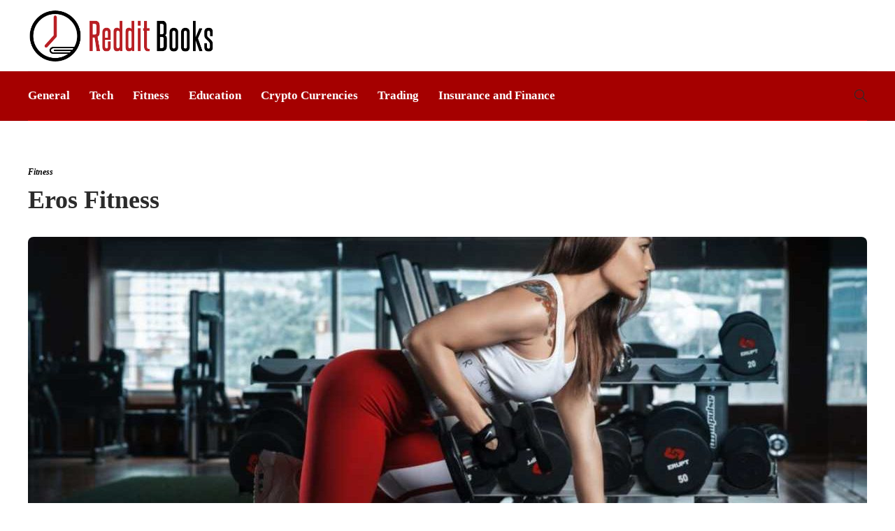

--- FILE ---
content_type: text/html; charset=UTF-8
request_url: https://www.redditbooks.com/eros-fitness/
body_size: 15172
content:
<!DOCTYPE html>
<html lang="en-US">
<head>
	<meta charset="UTF-8">
			<meta name="viewport" content="width=device-width, initial-scale=1">
		<meta name='robots' content='index, follow, max-image-preview:large, max-snippet:-1, max-video-preview:-1' />
	<style>img:is([sizes="auto" i], [sizes^="auto," i]) { contain-intrinsic-size: 3000px 1500px }</style>
	
	<!-- This site is optimized with the Yoast SEO plugin v25.4 - https://yoast.com/wordpress/plugins/seo/ -->
	<title>Eros Fitness</title>
	<meta name="description" content="Eros Fitness is undoubtedly a whole new type of fitness program that harnesses the power of sensuality to encourage and motivate individuals" />
	<link rel="canonical" href="https://www.redditbooks.com/eros-fitness/" />
	<meta property="og:locale" content="en_US" />
	<meta property="og:type" content="article" />
	<meta property="og:title" content="Eros Fitness" />
	<meta property="og:description" content="Eros Fitness is undoubtedly a whole new type of fitness program that harnesses the power of sensuality to encourage and motivate individuals" />
	<meta property="og:url" content="https://www.redditbooks.com/eros-fitness/" />
	<meta property="og:site_name" content="Reddit Books" />
	<meta property="article:publisher" content="https://www.facebook.com/" />
	<meta property="article:published_time" content="2022-07-07T08:11:08+00:00" />
	<meta property="article:modified_time" content="2025-08-20T05:45:44+00:00" />
	<meta property="og:image" content="https://www.redditbooks.com/wp-content/uploads/2022/07/Eros-Fitness.jpg" />
	<meta property="og:image:width" content="1200" />
	<meta property="og:image:height" content="891" />
	<meta property="og:image:type" content="image/jpeg" />
	<meta name="author" content="Reddit Books" />
	<meta name="twitter:card" content="summary_large_image" />
	<meta name="twitter:label1" content="Written by" />
	<meta name="twitter:data1" content="Reddit Books" />
	<meta name="twitter:label2" content="Est. reading time" />
	<meta name="twitter:data2" content="6 minutes" />
	<script type="application/ld+json" class="yoast-schema-graph">{"@context":"https://schema.org","@graph":[{"@type":"Article","@id":"https://www.redditbooks.com/eros-fitness/#article","isPartOf":{"@id":"https://www.redditbooks.com/eros-fitness/"},"author":{"name":"Reddit Books","@id":"https://www.redditbooks.com/#/schema/person/689cc3e9adecc443a0d1b17a33c0bc5e"},"headline":"Eros Fitness","datePublished":"2022-07-07T08:11:08+00:00","dateModified":"2025-08-20T05:45:44+00:00","mainEntityOfPage":{"@id":"https://www.redditbooks.com/eros-fitness/"},"wordCount":1196,"publisher":{"@id":"https://www.redditbooks.com/#organization"},"image":{"@id":"https://www.redditbooks.com/eros-fitness/#primaryimage"},"thumbnailUrl":"https://www.redditbooks.com/wp-content/uploads/2022/07/Eros-Fitness.jpg","articleSection":["Fitness"],"inLanguage":"en-US"},{"@type":"WebPage","@id":"https://www.redditbooks.com/eros-fitness/","url":"https://www.redditbooks.com/eros-fitness/","name":"Eros Fitness","isPartOf":{"@id":"https://www.redditbooks.com/#website"},"primaryImageOfPage":{"@id":"https://www.redditbooks.com/eros-fitness/#primaryimage"},"image":{"@id":"https://www.redditbooks.com/eros-fitness/#primaryimage"},"thumbnailUrl":"https://www.redditbooks.com/wp-content/uploads/2022/07/Eros-Fitness.jpg","datePublished":"2022-07-07T08:11:08+00:00","dateModified":"2025-08-20T05:45:44+00:00","description":"Eros Fitness is undoubtedly a whole new type of fitness program that harnesses the power of sensuality to encourage and motivate individuals","breadcrumb":{"@id":"https://www.redditbooks.com/eros-fitness/#breadcrumb"},"inLanguage":"en-US","potentialAction":[{"@type":"ReadAction","target":["https://www.redditbooks.com/eros-fitness/"]}]},{"@type":"ImageObject","inLanguage":"en-US","@id":"https://www.redditbooks.com/eros-fitness/#primaryimage","url":"https://www.redditbooks.com/wp-content/uploads/2022/07/Eros-Fitness.jpg","contentUrl":"https://www.redditbooks.com/wp-content/uploads/2022/07/Eros-Fitness.jpg","width":1200,"height":891,"caption":"Eros Fitness"},{"@type":"BreadcrumbList","@id":"https://www.redditbooks.com/eros-fitness/#breadcrumb","itemListElement":[{"@type":"ListItem","position":1,"name":"Home","item":"https://www.redditbooks.com/"},{"@type":"ListItem","position":2,"name":"Blog","item":"https://www.redditbooks.com/blog/"},{"@type":"ListItem","position":3,"name":"Fitness","item":"https://www.redditbooks.com/category/fitness/"},{"@type":"ListItem","position":4,"name":"Eros Fitness"}]},{"@type":"WebSite","@id":"https://www.redditbooks.com/#website","url":"https://www.redditbooks.com/","name":"Reddit Books","description":"Welcome to Reddit Books","publisher":{"@id":"https://www.redditbooks.com/#organization"},"potentialAction":[{"@type":"SearchAction","target":{"@type":"EntryPoint","urlTemplate":"https://www.redditbooks.com/?s={search_term_string}"},"query-input":{"@type":"PropertyValueSpecification","valueRequired":true,"valueName":"search_term_string"}}],"inLanguage":"en-US"},{"@type":"Organization","@id":"https://www.redditbooks.com/#organization","name":"Reddit Books","url":"https://www.redditbooks.com/","logo":{"@type":"ImageObject","inLanguage":"en-US","@id":"https://www.redditbooks.com/#/schema/logo/image/","url":"","contentUrl":"","caption":"Reddit Books"},"image":{"@id":"https://www.redditbooks.com/#/schema/logo/image/"},"sameAs":["https://www.facebook.com/","https://www.instagram.com/"]},{"@type":"Person","@id":"https://www.redditbooks.com/#/schema/person/689cc3e9adecc443a0d1b17a33c0bc5e","name":"Reddit Books","image":{"@type":"ImageObject","inLanguage":"en-US","@id":"https://www.redditbooks.com/#/schema/person/image/","url":"https://www.redditbooks.com/wp-content/uploads/2022/02/logoicon.png","contentUrl":"https://www.redditbooks.com/wp-content/uploads/2022/02/logoicon.png","caption":"Reddit Books"},"sameAs":["https://www.redditbooks.com/"],"url":"https://www.redditbooks.com/author/reddit/"}]}</script>
	<!-- / Yoast SEO plugin. -->


<script type="text/javascript">
/* <![CDATA[ */
window._wpemojiSettings = {"baseUrl":"https:\/\/s.w.org\/images\/core\/emoji\/16.0.1\/72x72\/","ext":".png","svgUrl":"https:\/\/s.w.org\/images\/core\/emoji\/16.0.1\/svg\/","svgExt":".svg","source":{"concatemoji":"https:\/\/www.redditbooks.com\/wp-includes\/js\/wp-emoji-release.min.js?ver=6.8.3"}};
/*! This file is auto-generated */
!function(s,n){var o,i,e;function c(e){try{var t={supportTests:e,timestamp:(new Date).valueOf()};sessionStorage.setItem(o,JSON.stringify(t))}catch(e){}}function p(e,t,n){e.clearRect(0,0,e.canvas.width,e.canvas.height),e.fillText(t,0,0);var t=new Uint32Array(e.getImageData(0,0,e.canvas.width,e.canvas.height).data),a=(e.clearRect(0,0,e.canvas.width,e.canvas.height),e.fillText(n,0,0),new Uint32Array(e.getImageData(0,0,e.canvas.width,e.canvas.height).data));return t.every(function(e,t){return e===a[t]})}function u(e,t){e.clearRect(0,0,e.canvas.width,e.canvas.height),e.fillText(t,0,0);for(var n=e.getImageData(16,16,1,1),a=0;a<n.data.length;a++)if(0!==n.data[a])return!1;return!0}function f(e,t,n,a){switch(t){case"flag":return n(e,"\ud83c\udff3\ufe0f\u200d\u26a7\ufe0f","\ud83c\udff3\ufe0f\u200b\u26a7\ufe0f")?!1:!n(e,"\ud83c\udde8\ud83c\uddf6","\ud83c\udde8\u200b\ud83c\uddf6")&&!n(e,"\ud83c\udff4\udb40\udc67\udb40\udc62\udb40\udc65\udb40\udc6e\udb40\udc67\udb40\udc7f","\ud83c\udff4\u200b\udb40\udc67\u200b\udb40\udc62\u200b\udb40\udc65\u200b\udb40\udc6e\u200b\udb40\udc67\u200b\udb40\udc7f");case"emoji":return!a(e,"\ud83e\udedf")}return!1}function g(e,t,n,a){var r="undefined"!=typeof WorkerGlobalScope&&self instanceof WorkerGlobalScope?new OffscreenCanvas(300,150):s.createElement("canvas"),o=r.getContext("2d",{willReadFrequently:!0}),i=(o.textBaseline="top",o.font="600 32px Arial",{});return e.forEach(function(e){i[e]=t(o,e,n,a)}),i}function t(e){var t=s.createElement("script");t.src=e,t.defer=!0,s.head.appendChild(t)}"undefined"!=typeof Promise&&(o="wpEmojiSettingsSupports",i=["flag","emoji"],n.supports={everything:!0,everythingExceptFlag:!0},e=new Promise(function(e){s.addEventListener("DOMContentLoaded",e,{once:!0})}),new Promise(function(t){var n=function(){try{var e=JSON.parse(sessionStorage.getItem(o));if("object"==typeof e&&"number"==typeof e.timestamp&&(new Date).valueOf()<e.timestamp+604800&&"object"==typeof e.supportTests)return e.supportTests}catch(e){}return null}();if(!n){if("undefined"!=typeof Worker&&"undefined"!=typeof OffscreenCanvas&&"undefined"!=typeof URL&&URL.createObjectURL&&"undefined"!=typeof Blob)try{var e="postMessage("+g.toString()+"("+[JSON.stringify(i),f.toString(),p.toString(),u.toString()].join(",")+"));",a=new Blob([e],{type:"text/javascript"}),r=new Worker(URL.createObjectURL(a),{name:"wpTestEmojiSupports"});return void(r.onmessage=function(e){c(n=e.data),r.terminate(),t(n)})}catch(e){}c(n=g(i,f,p,u))}t(n)}).then(function(e){for(var t in e)n.supports[t]=e[t],n.supports.everything=n.supports.everything&&n.supports[t],"flag"!==t&&(n.supports.everythingExceptFlag=n.supports.everythingExceptFlag&&n.supports[t]);n.supports.everythingExceptFlag=n.supports.everythingExceptFlag&&!n.supports.flag,n.DOMReady=!1,n.readyCallback=function(){n.DOMReady=!0}}).then(function(){return e}).then(function(){var e;n.supports.everything||(n.readyCallback(),(e=n.source||{}).concatemoji?t(e.concatemoji):e.wpemoji&&e.twemoji&&(t(e.twemoji),t(e.wpemoji)))}))}((window,document),window._wpemojiSettings);
/* ]]> */
</script>
<style id='wp-emoji-styles-inline-css' type='text/css'>

	img.wp-smiley, img.emoji {
		display: inline !important;
		border: none !important;
		box-shadow: none !important;
		height: 1em !important;
		width: 1em !important;
		margin: 0 0.07em !important;
		vertical-align: -0.1em !important;
		background: none !important;
		padding: 0 !important;
	}
</style>
<link rel='stylesheet' id='wp-block-library-css' href='https://www.redditbooks.com/wp-includes/css/dist/block-library/style.min.css?ver=6.8.3' type='text/css' media='all' />
<style id='classic-theme-styles-inline-css' type='text/css'>
/*! This file is auto-generated */
.wp-block-button__link{color:#fff;background-color:#32373c;border-radius:9999px;box-shadow:none;text-decoration:none;padding:calc(.667em + 2px) calc(1.333em + 2px);font-size:1.125em}.wp-block-file__button{background:#32373c;color:#fff;text-decoration:none}
</style>
<style id='global-styles-inline-css' type='text/css'>
:root{--wp--preset--aspect-ratio--square: 1;--wp--preset--aspect-ratio--4-3: 4/3;--wp--preset--aspect-ratio--3-4: 3/4;--wp--preset--aspect-ratio--3-2: 3/2;--wp--preset--aspect-ratio--2-3: 2/3;--wp--preset--aspect-ratio--16-9: 16/9;--wp--preset--aspect-ratio--9-16: 9/16;--wp--preset--color--black: #000000;--wp--preset--color--cyan-bluish-gray: #abb8c3;--wp--preset--color--white: #ffffff;--wp--preset--color--pale-pink: #f78da7;--wp--preset--color--vivid-red: #cf2e2e;--wp--preset--color--luminous-vivid-orange: #ff6900;--wp--preset--color--luminous-vivid-amber: #fcb900;--wp--preset--color--light-green-cyan: #7bdcb5;--wp--preset--color--vivid-green-cyan: #00d084;--wp--preset--color--pale-cyan-blue: #8ed1fc;--wp--preset--color--vivid-cyan-blue: #0693e3;--wp--preset--color--vivid-purple: #9b51e0;--wp--preset--gradient--vivid-cyan-blue-to-vivid-purple: linear-gradient(135deg,rgba(6,147,227,1) 0%,rgb(155,81,224) 100%);--wp--preset--gradient--light-green-cyan-to-vivid-green-cyan: linear-gradient(135deg,rgb(122,220,180) 0%,rgb(0,208,130) 100%);--wp--preset--gradient--luminous-vivid-amber-to-luminous-vivid-orange: linear-gradient(135deg,rgba(252,185,0,1) 0%,rgba(255,105,0,1) 100%);--wp--preset--gradient--luminous-vivid-orange-to-vivid-red: linear-gradient(135deg,rgba(255,105,0,1) 0%,rgb(207,46,46) 100%);--wp--preset--gradient--very-light-gray-to-cyan-bluish-gray: linear-gradient(135deg,rgb(238,238,238) 0%,rgb(169,184,195) 100%);--wp--preset--gradient--cool-to-warm-spectrum: linear-gradient(135deg,rgb(74,234,220) 0%,rgb(151,120,209) 20%,rgb(207,42,186) 40%,rgb(238,44,130) 60%,rgb(251,105,98) 80%,rgb(254,248,76) 100%);--wp--preset--gradient--blush-light-purple: linear-gradient(135deg,rgb(255,206,236) 0%,rgb(152,150,240) 100%);--wp--preset--gradient--blush-bordeaux: linear-gradient(135deg,rgb(254,205,165) 0%,rgb(254,45,45) 50%,rgb(107,0,62) 100%);--wp--preset--gradient--luminous-dusk: linear-gradient(135deg,rgb(255,203,112) 0%,rgb(199,81,192) 50%,rgb(65,88,208) 100%);--wp--preset--gradient--pale-ocean: linear-gradient(135deg,rgb(255,245,203) 0%,rgb(182,227,212) 50%,rgb(51,167,181) 100%);--wp--preset--gradient--electric-grass: linear-gradient(135deg,rgb(202,248,128) 0%,rgb(113,206,126) 100%);--wp--preset--gradient--midnight: linear-gradient(135deg,rgb(2,3,129) 0%,rgb(40,116,252) 100%);--wp--preset--font-size--small: 13px;--wp--preset--font-size--medium: 20px;--wp--preset--font-size--large: 36px;--wp--preset--font-size--x-large: 42px;--wp--preset--spacing--20: 0.44rem;--wp--preset--spacing--30: 0.67rem;--wp--preset--spacing--40: 1rem;--wp--preset--spacing--50: 1.5rem;--wp--preset--spacing--60: 2.25rem;--wp--preset--spacing--70: 3.38rem;--wp--preset--spacing--80: 5.06rem;--wp--preset--shadow--natural: 6px 6px 9px rgba(0, 0, 0, 0.2);--wp--preset--shadow--deep: 12px 12px 50px rgba(0, 0, 0, 0.4);--wp--preset--shadow--sharp: 6px 6px 0px rgba(0, 0, 0, 0.2);--wp--preset--shadow--outlined: 6px 6px 0px -3px rgba(255, 255, 255, 1), 6px 6px rgba(0, 0, 0, 1);--wp--preset--shadow--crisp: 6px 6px 0px rgba(0, 0, 0, 1);}:where(.is-layout-flex){gap: 0.5em;}:where(.is-layout-grid){gap: 0.5em;}body .is-layout-flex{display: flex;}.is-layout-flex{flex-wrap: wrap;align-items: center;}.is-layout-flex > :is(*, div){margin: 0;}body .is-layout-grid{display: grid;}.is-layout-grid > :is(*, div){margin: 0;}:where(.wp-block-columns.is-layout-flex){gap: 2em;}:where(.wp-block-columns.is-layout-grid){gap: 2em;}:where(.wp-block-post-template.is-layout-flex){gap: 1.25em;}:where(.wp-block-post-template.is-layout-grid){gap: 1.25em;}.has-black-color{color: var(--wp--preset--color--black) !important;}.has-cyan-bluish-gray-color{color: var(--wp--preset--color--cyan-bluish-gray) !important;}.has-white-color{color: var(--wp--preset--color--white) !important;}.has-pale-pink-color{color: var(--wp--preset--color--pale-pink) !important;}.has-vivid-red-color{color: var(--wp--preset--color--vivid-red) !important;}.has-luminous-vivid-orange-color{color: var(--wp--preset--color--luminous-vivid-orange) !important;}.has-luminous-vivid-amber-color{color: var(--wp--preset--color--luminous-vivid-amber) !important;}.has-light-green-cyan-color{color: var(--wp--preset--color--light-green-cyan) !important;}.has-vivid-green-cyan-color{color: var(--wp--preset--color--vivid-green-cyan) !important;}.has-pale-cyan-blue-color{color: var(--wp--preset--color--pale-cyan-blue) !important;}.has-vivid-cyan-blue-color{color: var(--wp--preset--color--vivid-cyan-blue) !important;}.has-vivid-purple-color{color: var(--wp--preset--color--vivid-purple) !important;}.has-black-background-color{background-color: var(--wp--preset--color--black) !important;}.has-cyan-bluish-gray-background-color{background-color: var(--wp--preset--color--cyan-bluish-gray) !important;}.has-white-background-color{background-color: var(--wp--preset--color--white) !important;}.has-pale-pink-background-color{background-color: var(--wp--preset--color--pale-pink) !important;}.has-vivid-red-background-color{background-color: var(--wp--preset--color--vivid-red) !important;}.has-luminous-vivid-orange-background-color{background-color: var(--wp--preset--color--luminous-vivid-orange) !important;}.has-luminous-vivid-amber-background-color{background-color: var(--wp--preset--color--luminous-vivid-amber) !important;}.has-light-green-cyan-background-color{background-color: var(--wp--preset--color--light-green-cyan) !important;}.has-vivid-green-cyan-background-color{background-color: var(--wp--preset--color--vivid-green-cyan) !important;}.has-pale-cyan-blue-background-color{background-color: var(--wp--preset--color--pale-cyan-blue) !important;}.has-vivid-cyan-blue-background-color{background-color: var(--wp--preset--color--vivid-cyan-blue) !important;}.has-vivid-purple-background-color{background-color: var(--wp--preset--color--vivid-purple) !important;}.has-black-border-color{border-color: var(--wp--preset--color--black) !important;}.has-cyan-bluish-gray-border-color{border-color: var(--wp--preset--color--cyan-bluish-gray) !important;}.has-white-border-color{border-color: var(--wp--preset--color--white) !important;}.has-pale-pink-border-color{border-color: var(--wp--preset--color--pale-pink) !important;}.has-vivid-red-border-color{border-color: var(--wp--preset--color--vivid-red) !important;}.has-luminous-vivid-orange-border-color{border-color: var(--wp--preset--color--luminous-vivid-orange) !important;}.has-luminous-vivid-amber-border-color{border-color: var(--wp--preset--color--luminous-vivid-amber) !important;}.has-light-green-cyan-border-color{border-color: var(--wp--preset--color--light-green-cyan) !important;}.has-vivid-green-cyan-border-color{border-color: var(--wp--preset--color--vivid-green-cyan) !important;}.has-pale-cyan-blue-border-color{border-color: var(--wp--preset--color--pale-cyan-blue) !important;}.has-vivid-cyan-blue-border-color{border-color: var(--wp--preset--color--vivid-cyan-blue) !important;}.has-vivid-purple-border-color{border-color: var(--wp--preset--color--vivid-purple) !important;}.has-vivid-cyan-blue-to-vivid-purple-gradient-background{background: var(--wp--preset--gradient--vivid-cyan-blue-to-vivid-purple) !important;}.has-light-green-cyan-to-vivid-green-cyan-gradient-background{background: var(--wp--preset--gradient--light-green-cyan-to-vivid-green-cyan) !important;}.has-luminous-vivid-amber-to-luminous-vivid-orange-gradient-background{background: var(--wp--preset--gradient--luminous-vivid-amber-to-luminous-vivid-orange) !important;}.has-luminous-vivid-orange-to-vivid-red-gradient-background{background: var(--wp--preset--gradient--luminous-vivid-orange-to-vivid-red) !important;}.has-very-light-gray-to-cyan-bluish-gray-gradient-background{background: var(--wp--preset--gradient--very-light-gray-to-cyan-bluish-gray) !important;}.has-cool-to-warm-spectrum-gradient-background{background: var(--wp--preset--gradient--cool-to-warm-spectrum) !important;}.has-blush-light-purple-gradient-background{background: var(--wp--preset--gradient--blush-light-purple) !important;}.has-blush-bordeaux-gradient-background{background: var(--wp--preset--gradient--blush-bordeaux) !important;}.has-luminous-dusk-gradient-background{background: var(--wp--preset--gradient--luminous-dusk) !important;}.has-pale-ocean-gradient-background{background: var(--wp--preset--gradient--pale-ocean) !important;}.has-electric-grass-gradient-background{background: var(--wp--preset--gradient--electric-grass) !important;}.has-midnight-gradient-background{background: var(--wp--preset--gradient--midnight) !important;}.has-small-font-size{font-size: var(--wp--preset--font-size--small) !important;}.has-medium-font-size{font-size: var(--wp--preset--font-size--medium) !important;}.has-large-font-size{font-size: var(--wp--preset--font-size--large) !important;}.has-x-large-font-size{font-size: var(--wp--preset--font-size--x-large) !important;}
:where(.wp-block-post-template.is-layout-flex){gap: 1.25em;}:where(.wp-block-post-template.is-layout-grid){gap: 1.25em;}
:where(.wp-block-columns.is-layout-flex){gap: 2em;}:where(.wp-block-columns.is-layout-grid){gap: 2em;}
:root :where(.wp-block-pullquote){font-size: 1.5em;line-height: 1.6;}
</style>
<link rel='stylesheet' id='contact-form-7-css' href='https://www.redditbooks.com/wp-content/plugins/contact-form-7/includes/css/styles.css?ver=6.1' type='text/css' media='all' />
<link rel='stylesheet' id='ez-toc-css' href='https://www.redditbooks.com/wp-content/plugins/easy-table-of-contents/assets/css/screen.min.css?ver=2.0.75' type='text/css' media='all' />
<style id='ez-toc-inline-css' type='text/css'>
div#ez-toc-container .ez-toc-title {font-size: 120%;}div#ez-toc-container .ez-toc-title {font-weight: 500;}div#ez-toc-container ul li , div#ez-toc-container ul li a {font-size: 95%;}div#ez-toc-container ul li , div#ez-toc-container ul li a {font-weight: 500;}div#ez-toc-container nav ul ul li {font-size: 90%;}
</style>
<link rel='stylesheet' id='font-awesome-css' href='https://www.redditbooks.com/wp-content/plugins/js_composer/assets/lib/bower/font-awesome/css/font-awesome.min.css?ver=6.0.5' type='text/css' media='all' />
<!--[if lt IE 9]>
<link rel='stylesheet' id='vc_lte_ie9-css' href='https://www.redditbooks.com/wp-content/plugins/js_composer/assets/css/vc_lte_ie9.min.css?ver=6.0.5' type='text/css' media='screen' />
<![endif]-->
<link rel='stylesheet' id='bootstrap-css' href='https://www.redditbooks.com/wp-content/themes/gillion/css/plugins/bootstrap.min.css?ver=3.3.4' type='text/css' media='all' />
<link rel='stylesheet' id='gillion-plugins-css' href='https://www.redditbooks.com/wp-content/themes/gillion/css/plugins.css?ver=6.8.3' type='text/css' media='all' />
<link rel='stylesheet' id='gillion-styles-css' href='https://www.redditbooks.com/wp-content/themes/gillion/style.css?ver=6.8.3' type='text/css' media='all' />
<link rel='stylesheet' id='gillion-responsive-css' href='https://www.redditbooks.com/wp-content/themes/gillion/css/responsive.css?ver=6.8.3' type='text/css' media='all' />
<style id='gillion-responsive-inline-css' type='text/css'>
 



#page-container .sh-header-top-date { display: none;}
</style>
<link rel='stylesheet' id='gillion-theme-settings-css' href='https://www.redditbooks.com/wp-content/uploads/gillion-dynamic-styles.css?ver=800458857' type='text/css' media='all' />
<link rel='stylesheet' id='gillion-child-style-css' href='https://www.redditbooks.com/wp-content/themes/gillion-child/style.css?ver=6.8.3' type='text/css' media='all' />
<script type="text/javascript" src="https://www.redditbooks.com/wp-includes/js/jquery/jquery.min.js?ver=3.7.1" id="jquery-core-js"></script>
<script type="text/javascript" src="https://www.redditbooks.com/wp-includes/js/jquery/jquery-migrate.min.js?ver=3.4.1" id="jquery-migrate-js"></script>
<script type="text/javascript" src="https://www.redditbooks.com/wp-content/themes/gillion/js/plugins.js?ver=6.8.3" id="gillion-plugins-js"></script>
<script type="text/javascript" id="gillion-scripts-js-extra">
/* <![CDATA[ */
var gillion_loadmore_posts = {"ajax_url":"https:\/\/www.redditbooks.com\/wp-admin\/admin-ajax.php"};
var gillion = {"siteurl":"https:\/\/www.redditbooks.com\/","loggedin":"","page_loader":"0","notice":"","header_animation_dropdown_delay":"1000","header_animation_dropdown":"easeOutBounce","header_animation_dropdown_speed":"300","lightbox_opacity":"0.88","lightbox_transition":"elastic","page_numbers_prev":"Previous","page_numbers_next":"Next","rtl_support":"","footer_parallax":"1","social_share":"\"\"","text_show_all":"Show All"};
/* ]]> */
</script>
<script type="text/javascript" src="https://www.redditbooks.com/wp-content/themes/gillion/js/scripts.js?ver=6.8.3" id="gillion-scripts-js"></script>
<script type="text/javascript" src="https://www.redditbooks.com/wp-content/themes/gillion-child/js/scripts.js?ver=6.8.3" id="gillion-child-scripts-js"></script>
<link rel="https://api.w.org/" href="https://www.redditbooks.com/wp-json/" /><link rel="alternate" title="JSON" type="application/json" href="https://www.redditbooks.com/wp-json/wp/v2/posts/14880" /><link rel="EditURI" type="application/rsd+xml" title="RSD" href="https://www.redditbooks.com/xmlrpc.php?rsd" />
<meta name="generator" content="WordPress 6.8.3" />
<link rel='shortlink' href='https://www.redditbooks.com/?p=14880' />
<link rel="alternate" title="oEmbed (JSON)" type="application/json+oembed" href="https://www.redditbooks.com/wp-json/oembed/1.0/embed?url=https%3A%2F%2Fwww.redditbooks.com%2Feros-fitness%2F" />
<link rel="alternate" title="oEmbed (XML)" type="text/xml+oembed" href="https://www.redditbooks.com/wp-json/oembed/1.0/embed?url=https%3A%2F%2Fwww.redditbooks.com%2Feros-fitness%2F&#038;format=xml" />
<meta name="generator" content="Powered by WPBakery Page Builder - drag and drop page builder for WordPress."/>
<link rel="icon" href="https://www.redditbooks.com/wp-content/uploads/2022/02/favicon.png" sizes="32x32" />
<link rel="icon" href="https://www.redditbooks.com/wp-content/uploads/2022/02/favicon.png" sizes="192x192" />
<link rel="apple-touch-icon" href="https://www.redditbooks.com/wp-content/uploads/2022/02/favicon.png" />
<meta name="msapplication-TileImage" content="https://www.redditbooks.com/wp-content/uploads/2022/02/favicon.png" />
		<style type="text/css" id="wp-custom-css">
			.sh-header-top {display:none;}
.post-meta{display:none;}		</style>
		<noscript><style> .wpb_animate_when_almost_visible { opacity: 1; }</style></noscript>	<meta name="google-site-verification" content="3l7Jl-lO5lNUMNNzlGkX29FzJ4qYNZJplaWyr3oB080" />
	<!-- Google tag (gtag.js) -->
<script async src="https://www.googletagmanager.com/gtag/js?id=G-C3ZM5LNR14"></script>
<script>
  window.dataLayer = window.dataLayer || [];
  function gtag(){dataLayer.push(arguments);}
  gtag('js', new Date());

  gtag('config', 'G-C3ZM5LNR14');
</script>
	<meta name="publicationmedia-verification" content="48dd4d72-166f-4c89-8ec8-dd976d3e6e94">
	</head>
<body class="wp-singular post-template-default single single-post postid-14880 single-format-standard wp-theme-gillion wp-child-theme-gillion-child singular sh-body-header-sticky sh-footer-parallax sh-title-style2 sh-section-tabs-style1 sh-carousel-style1 sh-carousel-position-bottom sh-post-categories-style2 sh-review-style1 sh-meta-order-top sh-instagram-widget-columns2 sh-categories-position-image sh-media-icon-style1 sh-wc-labels-off wpb-js-composer js-comp-ver-6.0.5 vc_responsive">


<div class="sh-header-side">
			<div id="nav_menu-2" class="widget-item widget_nav_menu"><div class="menu-header-navigation-container"><ul id="menu-header-navigation" class="menu"><li id="menu-item-11131" class="menu-item menu-item-type-taxonomy menu-item-object-category menu-item-11131"><a href="https://www.redditbooks.com/category/tech/" >Tech</a></li>
<li id="menu-item-11132" class="menu-item menu-item-type-taxonomy menu-item-object-category menu-item-11132"><a href="https://www.redditbooks.com/category/crypto-currencies/" >Crypto Currencies</a></li>
<li id="menu-item-11149" class="menu-item menu-item-type-taxonomy menu-item-object-category menu-item-11149"><a href="https://www.redditbooks.com/category/reddit-books/" >Reddit Books</a></li>
<li id="menu-item-11153" class="menu-item menu-item-type-taxonomy menu-item-object-category current-post-ancestor current-menu-parent current-post-parent menu-item-11153"><a href="https://www.redditbooks.com/category/fitness/" >Fitness</a></li>
</ul></div></div>	</div>
<div class="sh-header-side-overlay"></div>

	<div id="page-container" class="">
		
									<header class="primary-mobile">
					<div id="header-mobile" class="sh-header-mobile">
	<div class="sh-header-mobile-navigation">
		<div class="container">
			<div class="sh-table">
				<div class="sh-table-cell">

										<nav id="header-navigation-mobile" class="header-standard-position">
						<div class="sh-nav-container">
							<ul class="sh-nav">
								<li>
									<div class="sh-hamburger-menu sh-nav-dropdown">
					                	<span></span>
					                	<span></span>
					                	<span></span>
					                	<span></span>
					                </div>
								</li>
							</ul>
						</div>
					</nav>

				</div>
				<div class="sh-table-cell sh-header-logo-container">

										        <div class="header-logo">
            <a href="https://www.redditbooks.com/" class="header-logo-container sh-table-small">
                <div class="sh-table-cell">

                    <img class="sh-standard-logo" src="//www.redditbooks.com/wp-content/uploads/2022/01/logo.png" alt="Reddit Books" height=&quot;78&quot; />
                    <img class="sh-sticky-logo" src="//www.redditbooks.com/wp-content/uploads/2022/01/logo.png" alt="Reddit Books" height=&quot;78&quot; />
                    <img class="sh-light-logo" src="//www.redditbooks.com/wp-content/uploads/2022/01/logo.png" alt="Reddit Books" height=&quot;78&quot; />

                </div>
            </a>
        </div>

    
				</div>
				<div class="sh-table-cell">

										<nav class="header-standard-position">
						<div class="sh-nav-container">
							<ul class="sh-nav">

								
							</ul>
						</div>
					</nav>

				</div>
			</div>
		</div>
	</div>
	<nav class="sh-header-mobile-dropdown">
		<div class="container sh-nav-container">
			<ul class="sh-nav-mobile"></ul>
		</div>

		<div class="container sh-nav-container">
					</div>

					<div class="header-mobile-search">
				<div class="container sh-nav-container">
					<form role="search" method="get" class="header-mobile-form" action="https://www.redditbooks.com/">
						<input class="header-mobile-form-input" type="text" placeholder="Search here.." value="" name="s" required />
						<button type="submit" class="header-mobile-form-submit">
							<i class="icon-magnifier"></i>
						</button>
					</form>
				</div>
			</div>
			</nav>
</div>
				</header>
				<header class="primary-desktop">
						<div class="sh-header-top">
		<div class="container">
			<div class="sh-table">

								<div class="sh-table-cell">
											<div class="sh-nav-container"><ul id="menu-topbar-navigation" class="sh-nav"><li id="menu-item-10902" class="menu-item menu-item-type-post_type menu-item-object-page menu-item-10902"><a href="https://www.redditbooks.com/about-us/" >About Us</a></li>
<li id="menu-item-10903" class="menu-item menu-item-type-post_type menu-item-object-page current_page_parent menu-item-10903"><a href="https://www.redditbooks.com/blog/" >Blog</a></li>
<li id="menu-item-10904" class="menu-item menu-item-type-post_type menu-item-object-page menu-item-10904"><a href="https://www.redditbooks.com/write-for-us/" >Advertise</a></li>
<li id="menu-item-10905" class="menu-item menu-item-type-post_type menu-item-object-page menu-item-10905"><a href="https://www.redditbooks.com/contact-us/" >Contact Us</a></li>
</ul></div>									</div>

								<div class="sh-table-cell">
					<div class="sh-header-top-meta">
					    <div class="header-social-media">
							<a rel="nofollow noopener" href="https://www.facebook.com/" target="_blank" class="social-media-facebook">
                    <i class="fa fa-facebook"></i>
                </a><a rel="nofollow noopener" href="httpshttps://www.linkedin.com/company/redditbooks/" target="_blank" class="social-media-linkedin">
                    <i class="fa fa-linkedin"></i>
                </a><div class="sh-clear"></div>						</div>
						<!--div class="header-social-media">
							<div class="sh-clear"></div>						</div>-->
						<div class="sh-header-top-date">
							<span class="sh-header-top-date-day">19</span>
							<span class="sh-header-top-date-meta">
								<span class="sh-header-top-date-month">Jan</span>
								<span class="sh-header-top-date-year">2026</span>
							</span>
						</div>
					</div>
				</div>
			</div>
		</div>
	</div>

<div class="sh-header-height sh-header-3">
	<div class="sh-header-middle">
		<div class="container sh-header-additional">
			<div class="sh-table">
				<div class="sh-table-cell sh-header-logo-container">

										<nav class="header-standard-position">
						<div class="sh-nav-container">
							<ul class="sh-nav sh-nav-left">
								<li>
																		        <div class="header-logo">
            <a href="https://www.redditbooks.com/" class="header-logo-container sh-table-small">
                <div class="sh-table-cell">

                    <img class="sh-standard-logo" src="//www.redditbooks.com/wp-content/uploads/2022/01/logo.png" alt="Reddit Books" height=&quot;78&quot; />
                    <img class="sh-sticky-logo" src="//www.redditbooks.com/wp-content/uploads/2022/01/logo.png" alt="Reddit Books" height=&quot;78&quot; />
                    <img class="sh-light-logo" src="//www.redditbooks.com/wp-content/uploads/2022/01/logo.png" alt="Reddit Books" height=&quot;78&quot; />

                </div>
            </a>
        </div>

    								</li>
							</ul>
						</div>
					</nav>

				</div>
							</div>
		</div>
	</div>
	<div class="sh-header sh-header-3 sh-sticky-header">
		<div class="container">
			<div class="sh-table">
				<div class="sh-table-cell sh-header-nav-container">

										<nav id="header-navigation" class="header-standard-position">
													<div class="sh-nav-container"><ul id="menu-main-menu" class="sh-nav"><li id="menu-item-13337" class="menu-item menu-item-type-taxonomy menu-item-object-category menu-item-13337"><a href="https://www.redditbooks.com/category/general/" >General</a></li><li id="menu-item-11807" class="menu-item menu-item-type-taxonomy menu-item-object-category menu-item-11807"><a href="https://www.redditbooks.com/category/tech/" >Tech</a></li><li id="menu-item-11164" class="menu-item menu-item-type-taxonomy menu-item-object-category current-post-ancestor current-menu-parent current-post-parent menu-item-11164"><a href="https://www.redditbooks.com/category/fitness/" >Fitness</a></li><li id="menu-item-14220" class="menu-item menu-item-type-taxonomy menu-item-object-category menu-item-14220"><a href="https://www.redditbooks.com/category/education/" >Education</a></li><li id="menu-item-11156" class="menu-item menu-item-type-taxonomy menu-item-object-category menu-item-11156"><a href="https://www.redditbooks.com/category/crypto-currencies/" >Crypto Currencies</a></li><li id="menu-item-14221" class="menu-item menu-item-type-taxonomy menu-item-object-category menu-item-14221"><a href="https://www.redditbooks.com/category/trading/" >Trading</a></li><li id="menu-item-12683" class="menu-item menu-item-type-taxonomy menu-item-object-category menu-item-12683"><a href="https://www.redditbooks.com/category/insurance-and-finance/" >Insurance and Finance</a></li></ul></div>											</nav>

				</div>
				<div class="sh-table-cell sh-header-meta-container">

										<nav class="header-standard-position">
						<div class="sh-nav-container">
							<ul class="sh-nav">

																
            <li class="menu-item sh-nav-search sh-nav-special">
                <a href="#"><i class="icon icon-magnifier"></i></a>
            </li>																																								
							</ul>
						</div>
					</nav>

				</div>
			</div>
		</div>
		<div class="sh-header-search-side">
	<div class="sh-header-search-side-container">

		<form method="get" class="sh-header-search-form" action="https://www.redditbooks.com/">
			<input type="text" value="" name="s" class="sh-header-search-side-input" placeholder="Enter a keyword to search..." />
			<div class="sh-header-search-side-close">
				<i class="ti-close"></i>
			</div>
			<div class="sh-header-search-side-icon">
				<i class="ti-search"></i>
			</div>
		</form>

	</div>
</div>
	</div>
</div>
				</header>
			
			

			
		
			<div id="wrapper" class="layout-default">
				
				<div class="content-container sh-page-layout-default">
									<div class="container entry-content">
				
				

<div id="content-wrapper">
	<div id="content" class="content-layout-standard ">
		<div class="blog-single blog-style-single blog-blockquote-style2  blog-style-post-toptitle">
			
						<article id="post-14880" class="post-item post-item-single post-14880 post type-post status-publish format-standard has-post-thumbnail hentry category-fitness">

							
							<div class="post-item-single-container">
																
																	<div class="post-single-meta">
										<div class="post-categories-container">
                <div class="post-categories"><a href="https://www.redditbooks.com/category/fitness/">Fitness</a></div>
            </div>
																					<a class="post-title">
												<h1>
																										Eros Fitness												</h1>
											</a>
										
										<div class="post-meta">
											
    <div class="post-meta-content">
                    <span class="post-auhor-date post-auhor-date-full">
                                    <a href="https://www.redditbooks.com/author/reddit/">
                        <img src="https://www.redditbooks.com/wp-content/uploads/2022/02/logoicon-80x80.png" srcset="https://www.redditbooks.com/wp-content/uploads/2022/02/logoicon-80x80.png 2x" width="28" height="28" alt="Avatar" class="avatar avatar-28 wp-user-avatar wp-user-avatar-28 photo avatar-default" />                    </a>
                                <span>
                <a href="https://www.redditbooks.com/author/reddit/" class="post-author">Reddit Books</a></span>,
                                    <a href="https://www.redditbooks.com/eros-fitness/" class="post-date">
                                                                            4 years ago                                            </a>
                            </span>
        
                
                
                
                
                
                            <span class="placeholder-post-read-later"></span>
            </div>

										</div>
									</div>
								

																	<div class="post-type-content">
										
			<div class="post-thumbnail">
						<img src="https://www.redditbooks.com/wp-content/uploads/2022/07/Eros-Fitness-1200x675.jpg" alt="Eros Fitness">
			
        <a href="https://www.redditbooks.com/wp-content/uploads/2022/07/Eros-Fitness.jpg" class="post-lightbox" data-rel="lightcase:post_gallery_14880"></a>

    		</div>

			
									</div>
								

								<div class="post-content post-single-content">
									
									<div id="ez-toc-container" class="ez-toc-v2_0_75 counter-hierarchy ez-toc-counter ez-toc-grey ez-toc-container-direction">
<p class="ez-toc-title" style="cursor:inherit">Table of Contents</p>
<label for="ez-toc-cssicon-toggle-item-696dd4cd6cab1" class="ez-toc-cssicon-toggle-label"><span class=""><span class="eztoc-hide" style="display:none;">Toggle</span><span class="ez-toc-icon-toggle-span"><svg style="fill: #999;color:#999" xmlns="http://www.w3.org/2000/svg" class="list-377408" width="20px" height="20px" viewBox="0 0 24 24" fill="none"><path d="M6 6H4v2h2V6zm14 0H8v2h12V6zM4 11h2v2H4v-2zm16 0H8v2h12v-2zM4 16h2v2H4v-2zm16 0H8v2h12v-2z" fill="currentColor"></path></svg><svg style="fill: #999;color:#999" class="arrow-unsorted-368013" xmlns="http://www.w3.org/2000/svg" width="10px" height="10px" viewBox="0 0 24 24" version="1.2" baseProfile="tiny"><path d="M18.2 9.3l-6.2-6.3-6.2 6.3c-.2.2-.3.4-.3.7s.1.5.3.7c.2.2.4.3.7.3h11c.3 0 .5-.1.7-.3.2-.2.3-.5.3-.7s-.1-.5-.3-.7zM5.8 14.7l6.2 6.3 6.2-6.3c.2-.2.3-.5.3-.7s-.1-.5-.3-.7c-.2-.2-.4-.3-.7-.3h-11c-.3 0-.5.1-.7.3-.2.2-.3.5-.3.7s.1.5.3.7z"/></svg></span></span></label><input type="checkbox"  id="ez-toc-cssicon-toggle-item-696dd4cd6cab1"  aria-label="Toggle" /><nav><ul class='ez-toc-list ez-toc-list-level-1 ' ><li class='ez-toc-page-1 ez-toc-heading-level-2'><a class="ez-toc-link ez-toc-heading-1" href="#Eros_Fitness_%E2%80%93_2022" >Eros Fitness &#8211; 2022</a></li><li class='ez-toc-page-1 ez-toc-heading-level-2'><a class="ez-toc-link ez-toc-heading-2" href="#How_To_Get_Started_With_Eros_Fitness" >How To Get Started With Eros Fitness?</a></li><li class='ez-toc-page-1 ez-toc-heading-level-2'><a class="ez-toc-link ez-toc-heading-3" href="#Philosophy_Behind_Eros_Fitness" >Philosophy Behind Eros Fitness</a></li><li class='ez-toc-page-1 ez-toc-heading-level-2'><a class="ez-toc-link ez-toc-heading-4" href="#Top_Fitness_Trends_Of_Eros_Fitness" >Top Fitness Trends Of Eros Fitness</a><ul class='ez-toc-list-level-3' ><li class='ez-toc-heading-level-3'><a class="ez-toc-link ez-toc-heading-5" href="#1_Fitness_at_home_is_preferable" >1. Fitness at home is preferable:</a></li><li class='ez-toc-page-1 ez-toc-heading-level-3'><a class="ez-toc-link ez-toc-heading-6" href="#Eros_fitness_offers_a_wide_range_of_home_fitness_equipment_alternatives_and_variety" >Eros fitness offers a wide range of home fitness equipment alternatives and variety:</a><ul class='ez-toc-list-level-4' ><li class='ez-toc-heading-level-4'><a class="ez-toc-link ez-toc-heading-7" href="#Dumbbells" >Dumbbells:</a></li><li class='ez-toc-page-1 ez-toc-heading-level-4'><a class="ez-toc-link ez-toc-heading-8" href="#Exercise_mat" >Exercise mat:</a></li></ul></li><li class='ez-toc-page-1 ez-toc-heading-level-3'><a class="ez-toc-link ez-toc-heading-9" href="#2_Eros_fitness_exercise_apps_reducing_equipment" >2. Eros fitness exercise apps || reducing equipment:</a></li><li class='ez-toc-page-1 ez-toc-heading-level-3'><a class="ez-toc-link ez-toc-heading-10" href="#3_Eros_Fitness_offers_their_consumers_high-end_workout_equipment_and_smart_gyms" >3. Eros Fitness offers their consumers high-end workout equipment and smart gyms:</a></li><li class='ez-toc-page-1 ez-toc-heading-level-3'><a class="ez-toc-link ez-toc-heading-11" href="#4_Workout_in_front_of_the_mirror" >4: Workout in front of the mirror:</a></li></ul></li><li class='ez-toc-page-1 ez-toc-heading-level-2'><a class="ez-toc-link ez-toc-heading-12" href="#Tips_for_maximizing_your_eros_fitness_routine" >Tips for maximizing your eros fitness routine</a></li><li class='ez-toc-page-1 ez-toc-heading-level-2'><a class="ez-toc-link ez-toc-heading-13" href="#How_did_Eros_Fitness_come_into_being" >How did Eros Fitness come into being?</a></li><li class='ez-toc-page-1 ez-toc-heading-level-2'><a class="ez-toc-link ez-toc-heading-14" href="#What_Is_The_Basic_Idea_Of_Eros_Fitness" >What Is The Basic Idea Of Eros Fitness?</a></li><li class='ez-toc-page-1 ez-toc-heading-level-2'><a class="ez-toc-link ez-toc-heading-15" href="#What_are_the_benefits_of_Eros_Fitness" >What are the benefits of Eros Fitness?</a></li><li class='ez-toc-page-1 ez-toc-heading-level-2'><a class="ez-toc-link ez-toc-heading-16" href="#The_final_words" >The final words:</a></li><li class='ez-toc-page-1 ez-toc-heading-level-2'><a class="ez-toc-link ez-toc-heading-17" href="#Conclusion" >Conclusion</a></li></ul></nav></div>
<h2><span class="ez-toc-section" id="Eros_Fitness_%E2%80%93_2022"></span>Eros Fitness &#8211; 2022<span class="ez-toc-section-end"></span></h2>
<p>Eros Fitness is undoubtedly a whole new type of fitness program that harnesses the power of sensuality to encourage and motivate individuals to become healthier and fitter. Dr. Tara Stiles and Dr. Christopher Kilham, the creators of the program, believe that the human body is designed for personal excitement and that infusing sensuality into physical exercise can help us live better, fuller lives.</p>
<h2><span class="ez-toc-section" id="How_To_Get_Started_With_Eros_Fitness"></span><strong>How To Get Started With Eros Fitness?</strong><span class="ez-toc-section-end"></span></h2>
<p>The previous year, Eros <a href="https://www.redditbooks.com/fitness-girls/">Fitness</a>, a new gym in the town, opened its doors. It is a luxury gym that appeals to lovers of exercise and sensuality. They offer classes for people of different skill levels, from novice to expert.</p>
<p>Pilates, yoga, aerobics and boot camp are just a few of the classes available at Eros. A saltwater pool, massages, hot tub and shower are also available. Eros Fitness is the place to go if you are looking for a one of a kind exercise with top instructors.</p>
<p>&nbsp;</p>
<h2><span class="ez-toc-section" id="Philosophy_Behind_Eros_Fitness"></span><strong>Philosophy Behind Eros Fitness</strong><span class="ez-toc-section-end"></span></h2>
<p>Eros fitness is based on a concept that encourages self-acceptance and self-love. Obviously, this comprehensive fitness method emphasizes the importance of mind, <a href="https://www.redditbooks.com/walnuts/">body</a>, and spirit, and aims to help individuals feel and feel at their best physically and psychologically.</p>
<h2><span class="ez-toc-section" id="Top_Fitness_Trends_Of_Eros_Fitness"></span>Top Fitness Trends Of Eros Fitness<span class="ez-toc-section-end"></span></h2>
<p>There are nine fitness trends from Eros Fitness to consider, along with other gym-related gear. We also explain how to use online fitness centers on your phone and other mobile devices.</p>
<h3><span class="ez-toc-section" id="1_Fitness_at_home_is_preferable"></span><strong>1. Fitness at home is preferable:</strong><span class="ez-toc-section-end"></span></h3>
<p>You can do some workouts at home if you don&#8217;t want to go to the gym. Plus, there are no gym restrictions in your neighbourhood. For now, there is no specific time constraint. However, you expect to be able to continue to easily invest in home <a href="https://www.redditbooks.com/fitness-girls/">fitness</a> experiences. With a pair of dumbbells and exercise bands, you can get in shape. And you could get in shape with these simple and inexpensive devices.</p>
<h3><span class="ez-toc-section" id="Eros_fitness_offers_a_wide_range_of_home_fitness_equipment_alternatives_and_variety"></span><strong>Eros fitness offers a wide range of home fitness equipment alternatives and variety:</strong><span class="ez-toc-section-end"></span></h3>
<h4><span class="ez-toc-section" id="Dumbbells"></span><strong>Dumbbells:</strong><span class="ez-toc-section-end"></span></h4>
<ul>
<li>For a modest price, you may purchase an Amazon essentials dumbbell set.</li>
<li>There are 6 dumbbells in this set.</li>
<li>The combined weight of these dumbbells is approximately 2–8 pounds (0.9 to 3.6 kg).</li>
</ul>
<h4><span class="ez-toc-section" id="Exercise_mat"></span>Exercise mat:<span class="ez-toc-section-end"></span></h4>
<p>Well, balance can be purchased from workout mats. For their customers and consumers, this workout mat set provides cushioning and slip resistance and it is the best concept to quickly build a home gym.</p>
<p>&nbsp;</p>
<h3><span class="ez-toc-section" id="2_Eros_fitness_exercise_apps_reducing_equipment"></span><strong>2. Eros fitness exercise apps || reducing equipment:</strong><span class="ez-toc-section-end"></span></h3>
<p>Despite the fact that we live in a technologically advanced society, there is no uncertainty when it comes to working online and there is no need to spend money on <a href="https://www.redditbooks.com/gym/">gym</a> memberships. As a result, working out at home is the finest and most effective approach to exercise. In particular, many of us don&#8217;t have enough space in our homes to exercise.</p>
<p>Smart apps are introduced and work for them. For now, you can get a fantastic workout without spending money on the gym or instruments. Also, free exercise apps are available on the internet and you can quickly download them from the Google Play Store.</p>
<h3><span class="ez-toc-section" id="3_Eros_Fitness_offers_their_consumers_high-end_workout_equipment_and_smart_gyms"></span><strong>3. Eros Fitness offers their consumers high-end workout equipment and smart gyms:</strong><span class="ez-toc-section-end"></span></h3>
<ul>
<li>For its valued clients and consumers, they provide Peloton Bike and Peloton Bike+.</li>
<li>Peloton bikes with a variety of functions are available.</li>
<li>For its consumers and customers, they in addition to, offer built-in speakers and an HD touchscreen with thousands of interactive classes.</li>
</ul>
<h3><span class="ez-toc-section" id="4_Workout_in_front_of_the_mirror"></span><strong>4: Workout in front of the mirror:</strong><span class="ez-toc-section-end"></span></h3>
<p>Many of us like to train in front of huge mirrors, so we should install such mirrors for exercise and fat-burning workouts. A screen that serves as a personal trainer is also integrated into this smart <a href="https://www.redditbooks.com/gym/">gym</a>. When on it is an elegant mirror and when off it is a useful mirror.</p>
<p>Additionally, there are a variety of workouts available in this mirror, including tai chi, yoga, boxing, and targeted strength training.</p>
<h2><span class="ez-toc-section" id="Tips_for_maximizing_your_eros_fitness_routine"></span>Tips for maximizing your eros fitness routine<span class="ez-toc-section-end"></span></h2>
<p>Erotic fitness is growing in popularity, and for good reason. It can help improve overall physical health, mental well-being, and sexual function. But creating an eros fitness routine on your own is not easy. Here are some tips to help you get the most out of your erotic fitness routine:</p>
<p>1) Set a schedule. Establish a regular training and relaxation period and stick to it as much as possible. Usually trains confidence, which leads to better performance.</p>
<p>&nbsp;</p>
<p>2) Experiment with different exercises and activities. There&#8217;s no one right way to do erotic fitness; find what works best for you and enjoy the process! Trying new things will make your routine interesting and exciting.</p>
<h2><span class="ez-toc-section" id="How_did_Eros_Fitness_come_into_being"></span><strong>How did Eros Fitness come into being?</strong><span class="ez-toc-section-end"></span></h2>
<p>Laura and Alex, two workout enthusiasts, founded Eros Fitness in 2018. Their gym is located in Los Angeles. Both have expertise in exercise science and have worked in the fitness industry for many years.</p>
<p>They sought to establish an environment where people could be themselves without fear of being judged. Eros is a fitness center that focuses on body positivity, self-love, and overall well-being.</p>
<h2><span class="ez-toc-section" id="What_Is_The_Basic_Idea_Of_Eros_Fitness"></span>What Is The Basic Idea Of Eros Fitness?<span class="ez-toc-section-end"></span></h2>
<p>The main idea of Eros is all about self-love and self-acceptance. Love her body. Its main purpose is to make people feel relaxed and to refresh their minds and spirits. Its goal is to make people feel comfortable in the gym and doing workouts. People have found improved health and peace of mind after experiencing Eros Fitness.</p>
<h2><span class="ez-toc-section" id="What_are_the_benefits_of_Eros_Fitness"></span><strong>What are the benefits of Eros Fitness?</strong><span class="ez-toc-section-end"></span></h2>
<p>Eros Fitness is popular for its benefits in making people feel relaxed and comfortable with themselves. It also makes a couple&#8217;s life more energetic by helping them improve their relationship and have more intimacy with each other.</p>
<p>It&#8217;s not just for couples who want to improve their sex life, but also for people who want to experience new things and enjoy life in different ways. It is also becoming more famous because it is very different from other gyms which only focus on people&#8217;s physical health and stamina.</p>
<h2><span class="ez-toc-section" id="The_final_words"></span><strong>The final words:</strong><span class="ez-toc-section-end"></span></h2>
<p>We are undoubtedly less committed to our health and fitness in 2022 and in this pandemic era. Accordingly, Eros fitness is the greatest and most ideal option for people who do not have enough time for themselves and do not want to invest a lot of money in various coaching centers.</p>
<p>In the years to come, we can expect to see significant transformation in the fitness industry, as well as improvements in our mental and physical health. Eros Fitness undoubtedly offers a wide range of options to its users and customers. They also have the best types of exercise equipment and tools. However, for health and fitness enthusiasts, eros fitness is the best and most ideal option.</p>
<h2><span class="ez-toc-section" id="Conclusion"></span><strong>Conclusion</strong><span class="ez-toc-section-end"></span></h2>
<p>Look no further than eros fitness if you&#8217;re looking for a workout that will leave you feeling revitalized and energized. This gym is a great place to start your day or end your evening, with an ever-changing range of exciting and challenging workouts.</p>
<p>The workouts are not only effective, but they are also personalized according to individual needs. Check out eros if you&#8217;re looking for something new and exciting to add to your workout routine.</p>
<p><strong>Also Read: <a href="https://www.redditbooks.com/why-is-crypto-crashing/">Why Is Crypto Crashing</a></strong></p>

																	</div>


																<div class="sh-page-links"></div>

								<div class="post-tags-container">
																		

																		

																		
																		<div class="sh-clear"></div>
								</div>

								<div class="post-content-share-mobile-contaner">
									<div class="post-content-share post-content-share-bar post-content-share-mobile"></div>
								</div>

							</div>

								



																




																

								
								
						</article>
					
			</div>
		</div>
			</div>


					</div>
				</div>

		
	
					
				<footer class="sh-footer">
					<div class="sh-footer-widgets">
    <div class="container">
        <div class="row">
            <div class="col-md-4 col-sm-6">
                <div id="categories-4" class="widget-item widget_categories"><div class="sh-widget-title-styling"><h3 class="widget-title">Categories</h3></div>
			<ul>
					<li class="cat-item cat-item-225"><a href="https://www.redditbooks.com/category/crypto-currencies/">Crypto Currencies</a> (9)
</li>
	<li class="cat-item cat-item-1209"><a href="https://www.redditbooks.com/category/education/">Education</a> (11)
</li>
	<li class="cat-item cat-item-244"><a href="https://www.redditbooks.com/category/entertainment/">Entertainment</a> (8)
</li>
	<li class="cat-item cat-item-238"><a href="https://www.redditbooks.com/category/fitness/">Fitness</a> (14)
</li>
	<li class="cat-item cat-item-242"><a href="https://www.redditbooks.com/category/gadgets/">Gadgets</a> (10)
</li>
	<li class="cat-item cat-item-821"><a href="https://www.redditbooks.com/category/general/">General</a> (19)
</li>
	<li class="cat-item cat-item-243"><a href="https://www.redditbooks.com/category/insurance-and-finance/">Insurance and Finance</a> (13)
</li>
	<li class="cat-item cat-item-1212"><a href="https://www.redditbooks.com/category/news/">News</a> (1)
</li>
	<li class="cat-item cat-item-1"><a href="https://www.redditbooks.com/category/reddit-books/">Reddit Books</a> (29)
</li>
	<li class="cat-item cat-item-222"><a href="https://www.redditbooks.com/category/tech/">Tech</a> (38)
</li>
	<li class="cat-item cat-item-1210"><a href="https://www.redditbooks.com/category/trading/">Trading</a> (15)
</li>
			</ul>

			</div><div id="categories-3" class="widget-item widget_categories"><div class="sh-widget-title-styling"><h3 class="widget-title">Categories</h3></div>
			<ul>
					<li class="cat-item cat-item-225"><a href="https://www.redditbooks.com/category/crypto-currencies/">Crypto Currencies</a> (9)
</li>
	<li class="cat-item cat-item-1209"><a href="https://www.redditbooks.com/category/education/">Education</a> (11)
</li>
	<li class="cat-item cat-item-244"><a href="https://www.redditbooks.com/category/entertainment/">Entertainment</a> (8)
</li>
	<li class="cat-item cat-item-238"><a href="https://www.redditbooks.com/category/fitness/">Fitness</a> (14)
</li>
	<li class="cat-item cat-item-242"><a href="https://www.redditbooks.com/category/gadgets/">Gadgets</a> (10)
</li>
	<li class="cat-item cat-item-821"><a href="https://www.redditbooks.com/category/general/">General</a> (19)
</li>
	<li class="cat-item cat-item-243"><a href="https://www.redditbooks.com/category/insurance-and-finance/">Insurance and Finance</a> (13)
</li>
	<li class="cat-item cat-item-1212"><a href="https://www.redditbooks.com/category/news/">News</a> (1)
</li>
	<li class="cat-item cat-item-1"><a href="https://www.redditbooks.com/category/reddit-books/">Reddit Books</a> (29)
</li>
	<li class="cat-item cat-item-222"><a href="https://www.redditbooks.com/category/tech/">Tech</a> (38)
</li>
	<li class="cat-item cat-item-1210"><a href="https://www.redditbooks.com/category/trading/">Trading</a> (15)
</li>
			</ul>

			</div>            </div>
            <div class="col-md-4 col-sm-6">
                            </div>
            <div class="col-md-4 col-sm-6">
                
<div id="about_us-2" class="widget_about_us widget-item widget_about_us">
	<div class="sh-widget-title-styling"><h3 class="widget-title">About Us</h3></div>
	
	

					<p class="widget-description">Redditbooks.com is a professional platform for entertainment, fashion, lifestyle and health updates. Here we offer only exciting content that you will love. We are committed to providing you with the best in fun, fashion, lifestyle and health updates, with confidence and joy, focusing on fashion, lifestyle and health updates.</p>
		
	
			<a href="/about-us/" class="widget-learn-more">
			Learn more		</a>
	

</div>            </div>
        </div>
    </div>
</div>
	<div class="sh-copyrights sh-copyrights-align-left2">
		<div class="container container-padding">
			<div class="sh-table">
				<div class="sh-table-cell">

					
						
					
				</div>
				<div class="sh-table-cell">

					
						<div class="sh-copyrights-info">
														<span>Copyright © 2025 All Rights Reserved by <a href="https://www.redditbooks.com/" target="_blank" rel="noopener">Reddit Books</a></span>
						</div>

						<div class="sh-nav-container"><ul id="menu-footer-menu" class="sh-nav"><li id="menu-item-10803" class="menu-item menu-item-type-post_type menu-item-object-page menu-item-10803"><a href="https://www.redditbooks.com/about-us/" >About Us</a></li>
<li id="menu-item-10804" class="menu-item menu-item-type-post_type menu-item-object-page current_page_parent menu-item-10804"><a href="https://www.redditbooks.com/blog/" >Blog</a></li>
<li id="menu-item-10805" class="menu-item menu-item-type-post_type menu-item-object-page menu-item-10805"><a href="https://www.redditbooks.com/write-for-us/" >Advertise</a></li>
<li id="menu-item-10806" class="menu-item menu-item-type-post_type menu-item-object-page menu-item-10806"><a href="https://www.redditbooks.com/contact-us/" >Contact Us</a></li>
</ul></div>
					
				</div>
			</div>
		</div>
	</div>
				</footer>

					

					</div>
		

		

	<div class="sh-back-to-top sh-back-to-top1">
		<i class="fa fa-angle-up"></i>
	</div>


    <div id="login-register" style="display: none;">
        <div class="sh-login-popup-tabs">
            <ul class="nav nav-tabs">
                <li class="active">
                    <a data-target="#viens" data-toggle="tab">Login</a>
                </li>
                <li>
                    <a data-target="#divi" data-toggle="tab">Register</a>
                </li>
            </ul>
        </div>
        <div class="tab-content">
            <div class="tab-pane active" id="viens">

                <div class="sh-login-popup-content sh-login-popup-content-login">
                    <form name="loginform" id="loginform" action="https://www.redditbooks.com/wp-login.php" method="post"><p class="login-username">
				<label for="user_login">Username or Email Address</label>
				<input type="text" name="log" id="user_login" autocomplete="username" class="input" value="" size="20" />
			</p><p class="login-password">
				<label for="user_pass">Password</label>
				<input type="password" name="pwd" id="user_pass" autocomplete="current-password" spellcheck="false" class="input" value="" size="20" />
			</p><p class="login-remember"><label><input name="rememberme" type="checkbox" id="rememberme" value="forever" /> Remember Me</label></p><p class="login-submit">
				<input type="submit" name="wp-submit" id="wp-submit" class="button button-primary" value="Log In" />
				<input type="hidden" name="redirect_to" value="https://www.redditbooks.com/eros-fitness/" />
			</p></form>                </div>

            </div>
            <div class="tab-pane" id="divi">

                <div class="sh-login-popup-content">
                    
                        <p id="reg_passmail">Registration is closed.</p>

                                    </div>

            </div>
        </div>
    </div>

			</div>
	
	<script type="speculationrules">
{"prefetch":[{"source":"document","where":{"and":[{"href_matches":"\/*"},{"not":{"href_matches":["\/wp-*.php","\/wp-admin\/*","\/wp-content\/uploads\/*","\/wp-content\/*","\/wp-content\/plugins\/*","\/wp-content\/themes\/gillion-child\/*","\/wp-content\/themes\/gillion\/*","\/*\\?(.+)"]}},{"not":{"selector_matches":"a[rel~=\"nofollow\"]"}},{"not":{"selector_matches":".no-prefetch, .no-prefetch a"}}]},"eagerness":"conservative"}]}
</script>
<script type="text/javascript" src="https://www.redditbooks.com/wp-includes/js/dist/hooks.min.js?ver=4d63a3d491d11ffd8ac6" id="wp-hooks-js"></script>
<script type="text/javascript" src="https://www.redditbooks.com/wp-includes/js/dist/i18n.min.js?ver=5e580eb46a90c2b997e6" id="wp-i18n-js"></script>
<script type="text/javascript" id="wp-i18n-js-after">
/* <![CDATA[ */
wp.i18n.setLocaleData( { 'text direction\u0004ltr': [ 'ltr' ] } );
/* ]]> */
</script>
<script type="text/javascript" src="https://www.redditbooks.com/wp-content/plugins/contact-form-7/includes/swv/js/index.js?ver=6.1" id="swv-js"></script>
<script type="text/javascript" id="contact-form-7-js-before">
/* <![CDATA[ */
var wpcf7 = {
    "api": {
        "root": "https:\/\/www.redditbooks.com\/wp-json\/",
        "namespace": "contact-form-7\/v1"
    },
    "cached": 1
};
/* ]]> */
</script>
<script type="text/javascript" src="https://www.redditbooks.com/wp-content/plugins/contact-form-7/includes/js/index.js?ver=6.1" id="contact-form-7-js"></script>
<script type="text/javascript" src="https://www.redditbooks.com/wp-includes/js/jquery/ui/effect.min.js?ver=1.13.3" id="jquery-effects-core-js"></script>
<script type="text/javascript" src="https://www.redditbooks.com/wp-content/themes/gillion/js/plugins/bootstrap.min.js?ver=3.3.4" id="bootstrap-js"></script>

<!-- This site is optimized with Phil Singleton's WP SEO Structured Data Plugin v2.8.0 - https://kcseopro.com/wordpress-seo-structured-data-schema-plugin/ -->
<script type="application/ld+json">{
    "@context": "https://schema.org",
    "@type": "Article",
    "headline": "Eros Fitness",
    "mainEntityOfPage": {
        "@type": "WebPage",
        "@id": "https://www.redditbooks.com/eros-fitness/"
    },
    "author": {
        "@type": "Person",
        "name": "Reddit Books",
        "url": "https://www.redditbooks.com/author/"
    },
    "publisher": {
        "@type": "Organization",
        "name": "Reddit Books",
        "logo": {
            "@type": "ImageObject",
            "url": "https://www.redditbooks.com/wp-content/uploads/2022/01/logo.png",
            "height": 150,
            "width": 518
        }
    },
    "image": {
        "@type": "ImageObject",
        "url": "https://www.redditbooks.com/wp-content/uploads/2022/07/Eros-Fitness.jpg",
        "height": 891,
        "width": 1200
    },
    "datePublished": "2025-08-20",
    "dateModified": "2025-08-20",
    "description": "Eros Fitness is undoubtedly a whole new type of fitness program that harnesses the power of sensuality to encourage and motivate individuals"
}</script><script type="application/ld+json">{
    "@context": "https://schema.org",
    "@type": "BlogPosting",
    "headline": "Eros Fitness",
    "mainEntityOfPage": {
        "@type": "WebPage",
        "@id": "https://www.redditbooks.com/eros-fitness/"
    },
    "author": {
        "@type": "Person",
        "name": "Reddit Books",
        "url": "https://www.redditbooks.com/author/"
    },
    "image": {
        "@type": "ImageObject",
        "url": "https://www.redditbooks.com/wp-content/uploads/2022/07/Eros-Fitness.jpg",
        "height": 891,
        "width": 1200
    },
    "datePublished": "2025-08-20",
    "dateModified": "2025-08-20",
    "publisher": {
        "@type": "Organization",
        "name": "Reddit Books",
        "logo": {
            "@type": "ImageObject",
            "url": "https://www.redditbooks.com/wp-content/uploads/2022/01/logo.png",
            "height": 150,
            "width": 518
        }
    },
    "description": "Eros Fitness is undoubtedly a whole new type of fitness program that harnesses the power of sensuality to encourage and motivate individuals"
}</script><script type="application/ld+json">{
    "@context": "https://schema.org",
    "@type": "NewsArticle",
    "headline": "Eros Fitness",
    "mainEntityOfPage": {
        "@type": "WebPage",
        "@id": "https://www.redditbooks.com/eros-fitness/"
    },
    "author": {
        "@type": "Person",
        "name": "Reddit Books",
        "url": "https://www.redditbooks.com/author/"
    },
    "image": {
        "@type": "ImageObject",
        "url": "https://www.redditbooks.com/wp-content/uploads/2022/07/Eros-Fitness.jpg",
        "height": 891,
        "width": 1200
    },
    "datePublished": "2025-08-20",
    "dateModified": "2025-08-20",
    "publisher": {
        "@type": "Organization",
        "name": "Reddit Books",
        "logo": {
            "@type": "ImageObject",
            "url": "https://www.redditbooks.com/wp-content/uploads/2022/01/logo.png",
            "height": 150,
            "width": 518
        }
    },
    "description": "Eros Fitness is undoubtedly a whole new type of fitness program that harnesses the power of sensuality to encourage and motivate individuals"
}</script>
<!-- / WP SEO Structured Data Plugin. -->

	<script type="text/javascript"> jQuery(document).ready(function ($) { "use strict"; }); </script>
</body>
</html>


<!-- Page cached by LiteSpeed Cache 7.2 on 2026-01-19 06:53:01 -->